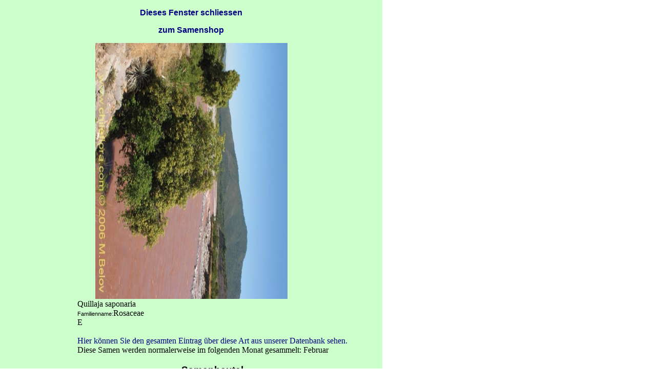

--- FILE ---
content_type: text/html; charset=UTF-8
request_url: http://www.chileflora.com/Florachilena/PHP4181/drawitem.php?G_FG=0009&G_LANG=G&G_NF=&INCLUDESHOPLINK=YES
body_size: 2786
content:
<html>
<head>
<meta http-equiv="Content-Type" content="text/html; charset=UTF-8">
<title>Shop Page</title>

<script type="text/javascript">

function AddItem()
{
Add_window = window.open("", "Add","status=1,width=450,height=180,top=150,left=300");
var t=setTimeout("CloseAddItem()",3000);
}


function CloseAddItem()
{
	if(false == Add_window.closed)
	{
	Add_window.close();
	}
}


function PopItemWin(url)

{
  opencond='top=140,left=400,width=780,height=600,resizable=1,scrollbars=1,toolbar=0,status=1';
  var ContextWindow = window.open(url,"DBaseRecord",opencond);
  ContextWindow.focus();
  return false;
}


function PopAddWin(url)

{
  opencond='top=240,left=300,width=780,height=400,resizable=1,scrollbars=1,toolbar=0,status=1';
  var ContextWindow = window.open(url,"AddItem",opencond);
  ContextWindow.focus();
  return false;
}


function SW ()
{
opencond="top=20,left=10,width=340,height=450";
opencond='width=700,height=600,resizable=1,scrollbars=1,toolbar=0,status=1';
var NW= window.open("empty.htm","Add",opencond);
NW.focus();
return false;
}

</script>

<style>

.Foto        { word-spacing: 0; font-size: 12pt; margin-left: 150; margin-right: 100; 
               margin-top: 6; margin-bottom: 18 }
span.strikeout   { text-decoration: line-through; margin-top: 0; margin-bottom: 0 }
span.redprice   { margin-top: 0; margin-bottom: 0; color:#FF0000; font-weight:bold }
.commontext  {text-align: left; margin-left: 24; margin-bottom:9;margin-top:0;}

span.smallfont   {font-family: Arial; font-size: 8pt;}               
span.strikeout   { text-decoration: line-through; margin-top: 0; margin-bottom: 0;font-weight:bold;  }
span.redprice   { margin-top: 0; margin-bottom: 0; color:#CC3300; font-weight:bold }
span.blackprice   { margin-top: 0; margin-bottom: 0; color:#00000; font-weight:bold }
span.strikeoutred   { text-decoration: line-through; color:#CC3300;font-weight:bold}
span.grabattention   {font-weight:bold;font-family: Arial; font-size: 14pt;}


.Pgrabattention   {font-weight:bold;font-family: Arial; font-size: 14pt;text-align:center }
.buyitems    { margin-top: 0; margin-bottom: 0 }
.submit    { margin-top: 0; margin-bottom: 0;vertical-align: bottom; }
.color1    { margin-top: 0; margin-bottom: 0;height:36; padding-top:8; padding-bottom:0}
.color2    { margin-top: 0; margin-bottom: 0; height:36; background-color:#CCFFFF; padding-top:8; padding-bottom:0}
.centered    { margin-top: 0; margin-bottom: 0; text-align:center }
.closewindow { text-align: center; font-family: Arial; font-weight: bold; margin-top: 16;  margin-bottom: 12 }
.pagenavigation   { margin:6 24; text-align:center }
.discountdisplay   { margin-left:120;margin-bottom:14; text-align:left }

 
span.curpage     { background-color: #C0C0C0 }
.subtitle    { margin: 9 4 }
.category    { border:5px solid #00FFFF; background-position:     center 50%; font-size: 16pt; color: #FF0000; font-family: Arial; font-weight: bold; margin-left: 0; margin-right:80; background-color:#00FFFF }
.indxcategory    {background-position:      center 50%; font-size: 16pt; color: #FF0000; font-family: Arial; font-weight: bold;  margin-right:80; background-color:#00FFFF }
.indxsubcategory    {background-position:      center 50%; font-size: 16pt; color: #FF0000; font-family: Arial; font-weight: bold;  margin-right:80; background-color:#00FFFF }
.twocolumn   { margin-left: 20; margin-right: 20 }
.main        { margin-left: 68; margin-right: 68 }
.nolink      {font-weight:normal }
.overcategory { text-align: center }
h1 {font-family: Arial; font-size: 16pt; font-weight:bold; margin-top: 24px;margin-bottom: 12px; margin-left:48px; margin-right:48px; text-align:left}
h2 {font-family: Arial; font-size: 14pt; font-weight:bold; margin-top: 24px;margin-bottom: 6px;  margin-left:48px;margin-right:48px; text-align:left}
h3 {font-family: Arial; font-size: 12 pt; font-weight:normal; margin-top: 12px;margin-bottom: 6px; margin-left: 48px;margin-right:48px;text-align: justify}
h4 {font-family: Arial; font-size: 12pt; text-align: justify; margin-left: 48px; margin-right: 48px; margin-top: 6px; margin-bottom: 0px;font-weight:normal}               
h5 {font-family: Arial; font-size: 11pt; text-align:  justify; margin-left: 68px; margin-right: 48px; margin-top: 6px; margin-bottom: 0px;font-weight:normal}               



a:link {color: #000080; text-decoration:none}     /* unvisited link */
a:visited {color: #000080; text-decoration:none}  /* visited link */
a:hover {color: #000080; text-decoration:none;background-color:#00FFFF }  /* visited link */
a:active {color: #0000FF}   /* selected link */
   
a:link.navbutton {margin:6; font-family: Arial;font-weight:normal; text-decoration:none; font-size:16pt; text-align:center;}     /* unvisited link */
a:visited.navbutton {margin:6; font-family: Arial;font-weight:normal;text-decoration:none; font-size:16pt; text-align:center;}  /* visited link */
a:hover.navbutton {color: #000080;  background-color:#00FFFF}   /* mouse over link */
a:active.navbutton {color: #0000FF}   /* selected link */



a:link.pricebutton {border-left:3px solid #FFFFFF; border-right:3px solid #000000; border-top:3px solid #FFFFFF; border-bottom:3px solid #000000; color: #000000; margin:0; font-family: Arial;font-weight:normal; text-decoration:none; font-size:10pt; vertical-align:middle;text-align:center; width:48;height:22; background-color:#C0C0C0;font-family: Arial }     /* unvisited link */
a:visited.pricebutton {border-left:3px solid #FFFFFF; border-right:3px solid #000000; border-top:3px solid #FFFFFF; border-bottom:3px solid #000000;  color: #000000;  margin:0; font-family: Arial;font-weight:normal; text-decoration:none; font-size:10pt; vertical-align:middle;text-align:center; width:48;height:22; background-color:#C0C0C0;font-family: Arial; }     /* unvisited link */
a:hover.pricebutton {border-left:3px solid #FFFFFF; border-right:3px solid #000000; border-top:3px solid #FFFFFF; border-bottom:3px solid #000000;  color: #000000;  margin:0; font-family: Arial;font-weight:normal; text-decoration:none; font-size:10pt; vertical-align:middle;text-align:center; width:48;height:22; background-color:#999999;font-family: Arial }     /* unvisited link */

a:link.pricebuttonfuture {border-left:3px solid #FFFFFF; border-right:3px solid #000000; border-top:3px solid #FFFFFF; border-bottom:3px solid #000000; color: #000000; margin:0; font-family: Arial;font-weight:normal; text-decoration:none; font-size:10pt; vertical-align:middle;text-align:center; width:48;height:22; background-color:#FFCCCC;font-family: Arial }     /* unvisited link */
a:visited.pricebuttonfuture {border-left:3px solid #FFFFFF; border-right:3px solid #000000; border-top:3px solid #FFFFFF; border-bottom:3px solid #000000;  color: #000000;  margin:0; font-family: Arial;font-weight:normal; text-decoration:none; font-size:10pt; vertical-align:middle;text-align:center; width:48;height:22; background-color:#C0C0C0;font-family: Arial; }     /* unvisited link */
a:hover.pricebuttonfuture {border-left:3px solid #FFFFFF; border-right:3px solid #000000; border-top:3px solid #FFFFFF; border-bottom:3px solid #000000;  color: #000000;  margin:0; font-family: Arial;font-weight:normal; text-decoration:none; font-size:10pt; vertical-align:middle;text-align:center; width:48;height:22; background-color:#999999;font-family: Arial }     /* unvisited link */

a:link.pricebuttonclosed {border-left:3px solid #FFFFFF; border-right:3px solid #000000; border-top:3px solid #FFFFFF; border-bottom:3px solid #000000; color: #999999; margin:0; font-family: Arial;font-weight:normal; text-decoration:none; font-size:10pt; vertical-align:middle;text-align:center; width:48;height:22; background-color:#CCCCCC;font-family: Arial }     /* unvisited link */
a:visited.pricebuttonclosed {border-left:3px solid #FFFFFF; border-right:3px solid #000000; border-top:3px solid #FFFFFF; border-bottom:3px solid #000000;  color: #000000;  margin:0; font-family: Arial;font-weight:normal; text-decoration:none; font-size:10pt; vertical-align:middle;text-align:center; width:48;height:22; background-color:#C0C0C0;font-family: Arial; }     /* unvisited link */
a:hover.pricebuttonclosed {border-left:3px solid #FFFFFF; border-right:3px solid #000000; border-top:3px solid #FFFFFF; border-bottom:3px solid #000000; color: #999999; margin:0; font-family: Arial;font-weight:normal; text-decoration:none; font-size:10pt; vertical-align:middle;text-align:center; width:48;height:22; background-color:#CCCCCC;font-family: Arial }     /* unvisited link */



.Indx1 {font-family: Arial; font-size: 18pt; font-weight:bold; margin-top: 24px;margin-bottom: 12px; margin-left:48px; margin-right:48px; text-align:left}
.Indx2 {font-family: Arial; font-size: 14pt; font-weight:bold; margin-top: 0;margin-bottom: 0;  margin-left:150;margin-right:48px; text-align:left}
         
</style>

</head>

<body topmargin="0" leftmargin="0" >

<table border="0" cellpadding="0" cellspacing="0"  width="746" height="221">
  <tr>
    <td width="741" valign="top" bgcolor="#ccffcc" height="95">
    <a href="" onClick="return window.close('DBaseRecord');window.close('ItemRecord');"><p  class="closewindow">Dieses Fenster schliessen</p></a>
    <p  class="closewindow"><span class="closewindow"><a href="../FloraEnglish/ESeeds.htm" target="_top">zum Samenshop</a></span></p>
    <p align="center"><div align="center"><img src="../ImagesHigh/BIMG_8384.jpg" width="375" height="500"></div></p>
    <p></td>
  </tr>

<tr>
    <td width="741" valign="top" bgcolor="#ccffcc" height="95">
    <div align="center">
      <center>
      <table border="0" cellpadding="0" cellspacing="0" style="border-collapse: collapse" bordercolor="#111111" width="70%">
        <tr>
          <td width="100%"><table  style="border-collapse: collapse" bordercolor="#111111" border="0"><tr><td width="100"></td><td>Quillaja saponaria<BR><span class="smallfont">Familienname:</span>Rosaceae<BR>E<BR> <BR><a href="../FloraGerman/HighResPages/GH0009.htm" target="DBaseRecord" onclick="return PopItemWin(this.href);">Hier k&#246;nnen Sie den gesamten Eintrag &#252;ber diese Art aus unserer Datenbank sehen.</a><BR>Diese Samen werden normalerweise im folgenden Monat gesammelt: Februar<BR><p class="Pgrabattention">Samenbeutel</p><BR></td></tr></table><table width="650" cellpadding="14" style="border-collapse: collapse" bordercolor="#111111" border="0"><tr style="height: 16pt;"><td style="height: 16pt; width:100pt;"></td><td style="height: 16pt; width:180pt;"></td><td style="height: 16pt; width:150pt;"></td><td style="height: 16pt; width:100pt;"></td></tr><tr><td valign="top" colspan="4" class='color2'><div class="discountdisplay"><BR></div></td></tr><tr><td valign="top" class='color2'>Beutel</td><td valign="top" class='color2'><span class="blackprice">US$ 5</span></td>	<td valign="top" class='color2'><form method="get" action="buyitem.php" target="Add"><p class="buyitems">
			<input type="hidden" name="G_FG" value="0009" size="20">
			<input type="hidden" name="G_PKTTYPE" value="PKT" size="20">
			<input type="hidden" name="G_LANG" value="" size="20">
			<input type="hidden" name="G_PKTPRICE" value="5" size="20">
			<select name="G_QTY"><option value="1">1</option><option value="2">2</option><option value="3">3</option><option value="4">4</option><option value="5">5</option><option value="6">6</option><option value="7">7</option><option value="8">8</option><option value="9">9</option><option value="10">10</option><option value="11">11</option><option value="12">12</option><option value="13">13</option><option value="14">14</option><option value="15">15</option><option value="16">16</option><option value="17">17</option><option value="18">18</option><option value="19">19</option><option value="20">20</option><option value="21">21</option><option value="22">22</option><option value="23">23</option><option value="24">24</option><option value="25">25</option></select></p></td>
			<td valign="top" class='color2'><p class="buyitems">
			<input class="pricebutton" onclick="javascript: AddItem();" type="submit" value="Add" name="strAddButton1" size="1"></form></p></td></tr><tr><td valign="top" colspan="4" class='color2'><div class="discountdisplay">Eine Packung enth&#228;lt mindestens 40 Samen.</div></td></tr></table></td>
        </tr>
        <tr>
          <td width="100%"><BR>This is a very interesting tree<BR></td>
        </tr>
      </table>
      </center>
    </div>
    <p>&nbsp;</p>
    <p></td>
  </tr>
<tr>
    <td width="741" valign="top" bgcolor="#ccffcc" height="95">&nbsp;<p align="center"><div align="center"><img src="../ImagesHigh/BIMG_8385.jpg" width="375" height="500"></div><BR><div align="center"><img src="../ImagesHigh/IMG_0719.jpg" width="500" height="375"></div><BR><div align="center"><img src="../ImagesHigh/IMG_0736.jpg" width="375" height="500"></div><BR></p>
    <p></td>
  </tr>
      </table></td>
  </tr>
  <tr>
    <td width="741" height="19">

</body>

</html>